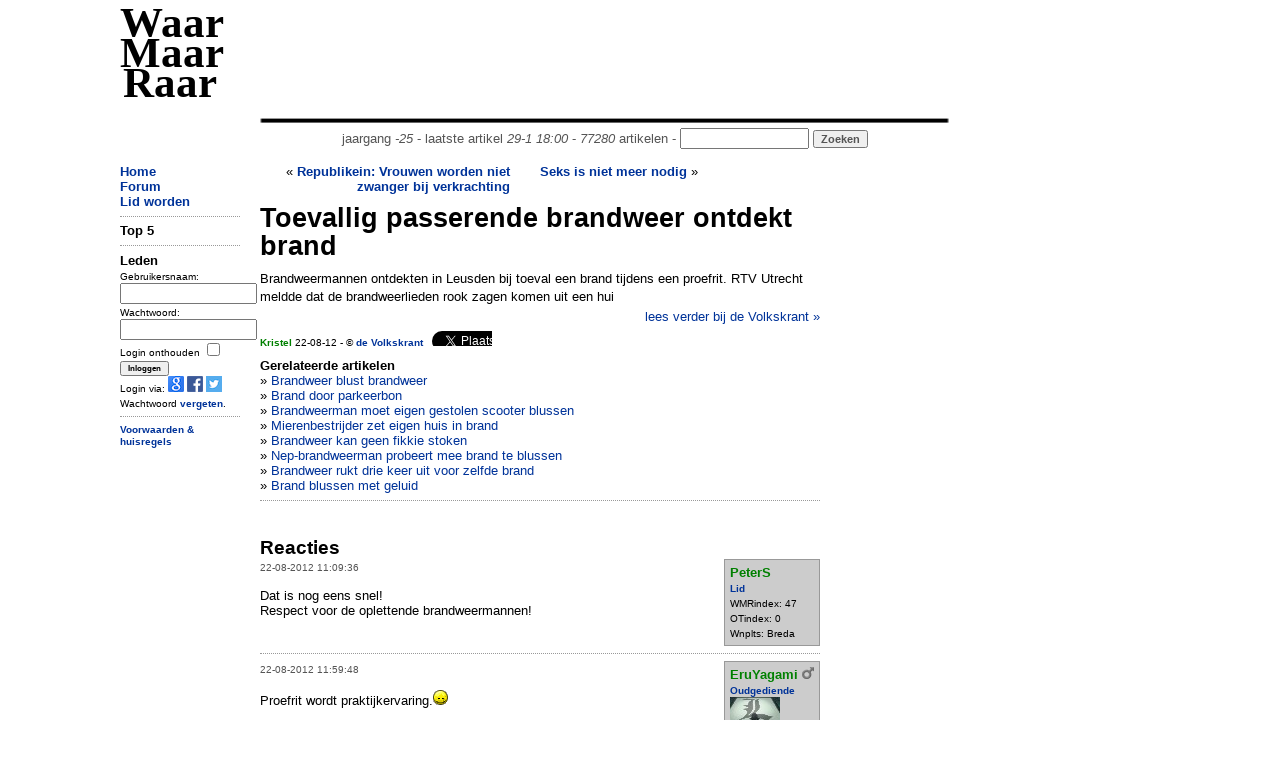

--- FILE ---
content_type: text/html; charset=UTF-8
request_url: https://waarmaarraar.nl/pages/re/74459/Toevallig_passerende_brandweer_ontdekt_brand_via.html
body_size: 5576
content:
<!DOCTYPE html>
<html lang="nl">
<head>
<script type="text/javascript">if (location.protocol !== "https:") location.protocol = "https:";</script>
<script type="text/javascript">
	if (window.innerWidth < 1000 && document.cookie.indexOf('small') < 1) {
		var d = new Date();
		d.setTime(d.getTime() + (365*24*60*60*1000));
		var expires = "expires="+ d.toUTCString();
		document.cookie = "small=1; "+expires+"; path=/";
		location.reload();
	}
</script>
	<title>Toevallig passerende brandweer ontdekt brand - WaarMaarRaar.nl</title>
	<meta name="description" content="De opmerkelijkste krant van Nederland - Toevallig passerende brandweer ontdekt brand" />
	<meta name="keywords" content="Toevallig passerende brandweer ontdekt brand" />
<meta name="revisit-after" content="1 days" />
<meta name="robots" content="follow,index" />
<meta http-equiv="Content-Type" content="text/html; charset=ISO-8859-1" />
<meta property="fb:admins" content="100001026588670" />
<meta property="og:image" content="//www.waarmaarraar.nl/w.png" /><meta name="Last-Update" content="2026-01-29T18:00:00+0100" />
 
<link rel="alternate" type="application/rss+xml" title="WaarMaarRaar.nl - Artikeltjes" href="//www.waarmaarraar.nl/art.rss.php" />
<script type="text/javascript" src="//uploads.waarmaarraar.nl/js/jquery.min.js"></script>
<script type="text/javascript">
function loadasyncjs(url) {
    var po = document.createElement('script'); po.type = 'text/javascript'; po.async = true; po.src = url;
    var s = document.getElementsByTagName('script')[0]; s.parentNode.insertBefore(po, s);
}
</script>

<script type="text/javascript">loadasyncjs('//uploads.waarmaarraar.nl/js/quote.js');</script>
<script type='text/javascript'>
var googletag = googletag || {};
googletag.cmd = googletag.cmd || [];
loadasyncjs('//www.googletagservices.com/tag/js/gpt.js');
</script>
<script type="text/javascript">loadasyncjs('https://apis.google.com/js/plusone.js');</script>
<!--
<script type="text/javascript">
var _gaq = _gaq || [];
_gaq.push(['_setCustomVar', 2, "size", "full", 1]);
_gaq.push(['_setAccount', 'UA-157329-1']);
_gaq.push(['_setDomainName', 'waarmaarraar.nl']);
_gaq.push(['_trackPageview']);
loadasyncjs('//www.google-analytics.com/ga.js');
</script>-->
<!-- Google tag (gtag.js) -->
<script async src="https://www.googletagmanager.com/gtag/js?id=G-L8WXW6YGZH"></script>
<script>
  window.dataLayer = window.dataLayer || [];
  function gtag(){dataLayer.push(arguments);}
  gtag('js', new Date());

  gtag('config', 'G-L8WXW6YGZH');
</script>

<style type="text/css">
.clearfix {  *zoom: 1;}.clearfix:before,.clearfix:after {  display: table;  content: "";  line-height: 0;}.clearfix:after {  clear: both;}.row {  margin-left: -20px;  *zoom: 1;}.row:before,.row:after {  display: table;  content: "";  line-height: 0;}.row:after {  clear: both;}[class*="span"] {  float: left;  min-height: 1px;  margin-left: 20px;}.container,.navbar-static-top .container,.navbar-fixed-top .container,.navbar-fixed-bottom .container {  width: 1040px;}@media only screen and (max-width: 1024px) {.container,.navbar-static-top .container,.navbar-fixed-top .container,.navbar-fixed-bottom .container {  max-width: 1000px;}}.span12 {  width: 1040px;}@media only screen and (max-width: 1024px) {.span12 {  max-width: 1000px;}}.span10 {  width: 730px;}.span7 {  width: 560px;}.span2 {  width: 120px;}.span2-ad {  width: 160px;}@media only screen and (max-width: 1024px) {.span2-ad {  width: 120px;}}.span1 {  width: 60px;}[class*="span"].hide,.row-fluid [class*="span"].hide {  display: none;}[class*="span"].pull-right,.row-fluid [class*="span"].pull-right {  float: right;}.container {  margin-right: auto;  margin-left: auto;  *zoom: 1;}.container:before,.container:after {  display: table;  content: "";  line-height: 0;}.container:after {  clear: both;} body { text-align: left;}
.articlecolumn {
float:left;
width:260px;
margin-right:20px;
}
</style>
</head>
<link href="//uploads.waarmaarraar.nl/article.css" rel="stylesheet">
<body>
<!-- 0.0063 -->
<div class="container">
<!-- start header -->
<div class="row">
<div class="span2" id="wmrlogo"><a name="top" href="//www.waarmaarraar.nl/" style="color:#000">Waar Maar Raar</a></div>
<div class="span10"><br />
<script type='text/javascript'>
googletag.cmd.push(function() {
googletag.defineSlot('/23047325237/728x90_ros', [728, 90], 'div-gpt-ad-728x90_ros').addService(googletag.pubads());
googletag.enableServices();
});
</script>
<div id='div-gpt-ad-728x90_ros' style='width:728px; height:90px;'>
<script type='text/javascript'>
googletag.cmd.push(function() { googletag.display('div-gpt-ad-728x90_ros'); });
</script>
</div>
<center style="color:#555555;">
<img src="//uploads.waarmaarraar.nl/hr.gif" width="730" height="10" border="0" alt="hr" /><br />jaargang <i>-25</i> - laatste artikel <i>29-1 18:00</i> - <i>77280</i> artikelen - 
<form name="zoek" method="get" action="/index.php" style="display:inline"><input class="TextBox" type="text" size="14" name="q" style="display:inline" /><input type="hidden" name="td" value="quest" /> <input type="submit" class="button" value="Zoeken" style="display:inline;color:#555555;" /></form>
</center>
</div>
</div>
<!-- einde header -->

<!-- start spacer -->
<div class="row"><div class="span12"><br /></div></div>
<!-- einde spacer -->

			<div class="row"><div class="span2"><a href="https://www.waarmaarraar.nl/">Home</a><br />
<a href="/pages/forum/Forum.html">Forum</a><br />
<a href="/pages/nu/nieuwegebruiker.html">Lid worden</a><br />
<hr />
<span id="nuonline">
</span>
<span id="lastre">

</span>
<!-- 0.00656 -->
	<form name="login" method="post" action="https://www.waarmaarraar.nl/?td=lii">
	<b>Leden</b><br />
	<font size="1">
	Gebruikersnaam:<br />
	<input type="text" size="15" name="name" /><br />
	Wachtwoord:<br />
	<input type="password" size="15" name="pasword" /><br />
	<input type="hidden" name="page" />
	Login onthouden <input type="checkbox" name="wmr" value="" /><br />
	<input class="button" type="submit" name="submit" value="Inloggen" /><br />
	Login via: <a href="https://www.waarmaarraar.nl/pages/uitlegopenid/wmr_en_gmail.html"><img src="//uploads.waarmaarraar.nl/images/googleicon.png" border="0" /></a>
	<a href="https://www.waarmaarraar.nl/pages/uitlegfacebook/wmr_en_facebook.html"><img src="//uploads.waarmaarraar.nl/images/facebook_icon.png" border="0" /></a>
	<a href="https://www.waarmaarraar.nl/pages/uitlegtwitter/wmr_en_twitter.html"><img src="//uploads.waarmaarraar.nl/images/twitter.png" border="0" /></a><br />
	Wachtwoord <a href="http://www.waarmaarraar.nl/pages/fp/passwoordvergeten.html">vergeten</a>.
	</font>
	<hr />
	</form>
	<script type="text/javascript">
	document.login.page.value = document.location.href;
	</script>
	

<!-- 0.00657 -->

<div class='smallmenu'>
<a href="/faq/regels.html">Voorwaarden &amp; huisregels</a>
</div>
</div>
				<div class="span7">
					<!-- index -->	<style>
	.alignleft {float: left;font-size: 140%;}
	#otherarts a {font-weight:100;}
	</style>
<div style="height:40px;overflow:hidden;"><div style="text-align:right;width:250px;height:40px;float:left;margin-right:30px;"> &laquo; <a href="/pages/re/74460/Republikein:_Vrouwen_worden_niet_zwanger_bij_verkrachting_vona.html">Republikein: Vrouwen worden niet zwanger bij verkrachting</a></div><div style="width:250px;height:40px;float:right;margin-right:30px;overflow:hidden;"><a href="/pages/re/74457/Seks_is_niet_meer_nodig_vona.html">Seks is niet meer nodig</a> &raquo;</div></div><div class="titel">Toevallig passerende brandweer ontdekt brand</div><div class='articlebody'>Brandweermannen ontdekten in Leusden bij toeval een brand tijdens een proefrit. RTV Utrecht meldde dat de brandweerlieden rook zagen komen uit een hui</div><span class="readmore"><a href="http://www.volkskrant.nl/vk/nl/2690/Opmerkelijk/article/detail/3301670/2012/08/15/Toevallig-passerende-brandweer-ontdekt-brand.dhtml" onclick="_gaq.push(['_trackPageview', '/bronsite/de Volkskrant'])" class="unbold" target="_blank">lees verder bij de Volkskrant &raquo;</a></span><br /><div style="font-size:10px;margin-top:10px;margin-bottom:10px;"><a href="/leden/12904/Kristel.html"><font color="green">Kristel</font></a> 22-08-12 - &copy; <a href='http://www.volkskrant.nl/vk/nl/2690/Opmerkelijk/article/detail/3301670/2012/08/15/Toevallig-passerende-brandweer-ontdekt-brand.dhtml' onclick="_gaq.push(['_trackPageview', '/bronsite/de Volkskrant'])" target='_blank' >de Volkskrant</a>&nbsp;&nbsp;&nbsp;<div style="height:15px;width:60px;overflow:hidden;display:inline-block;">						<a href="https://twitter.com/share" class="twitter-share-button"						data-url="http://wmr.nu/74459" data-via="WaarMaarRaar" data-text="Toevallig passerende brandweer ontdekt brand"						data-count="none">Tweet</a></div>						<script>!function(d,s,id){var js,fjs=d.getElementsByTagName(s)[0],p=/^http:/.test(d.location)?'http':'https';if(!d.getElementById(id)){js=d.createElement(s);js.id=id;js.src=p+'://platform.twitter.com/widgets.js';fjs.parentNode.insertBefore(js,fjs);}}(document, 'script', 'twitter-wjs');</script><iframe src="https://www.facebook.com/plugins/like.php?href=http%3A%2F%2Fwww.waarmaarraar.nl%2Fpages%2Fre%2F74459%2FToevallig_passerende_brandweer_ontdekt_brand.html&amp;layout=button&amp;show_faces=true&amp;width=120&amp;action=like&amp;colorscheme=light" scrolling="no" frameborder="0" allowTransparency="true" style="border:none; overflow:hidden; width:120px; height:15px"></iframe><br /></div><a name="link"></a><b>Gerelateerde artikelen</b><br /><div id="otherarts">&raquo; <a href='/pages/re/103142/Brandweer_blust_brandweer_via.html'>Brandweer blust brandweer</a><br />&raquo; <a href='/pages/re/30014/Brand_door_parkeerbon_via.html'>Brand door parkeerbon</a><br />&raquo; <a href='/pages/re/78850/Brandweerman_moet_eigen_gestolen_scooter_blussen_via.html'>Brandweerman moet eigen gestolen scooter blussen</a><br />&raquo; <a href='/pages/re/3765/Mierenbestrijder_zet_eigen_huis_in_brand_via.html'>Mierenbestrijder zet eigen huis in brand</a><br />&raquo; <a href='/pages/re/78689/Brandweer_kan_geen_fikkie_stoken_via.html'>Brandweer kan geen fikkie stoken</a><br />&raquo; <a href='/pages/re/39599/Nep-brandweerman_probeert_mee_brand_te_blussen_via.html'>Nep-brandweerman probeert mee brand te blussen</a><br />&raquo; <a href='/pages/re/80398/Brandweer_rukt_drie_keer_uit_voor_zelfde_brand_via.html'>Brandweer rukt drie keer uit voor zelfde brand</a><br />&raquo; <a href='/pages/re/73921/Brand_blussen_met_geluid_via.html'>Brand blussen met geluid</a><br /></div><hr /><a name="reacties"></a>
<br />
<script type='text/javascript'>
googletag.cmd.push(function() {
if ($(window).width()<340) {
	googletag.defineSlot('/23047325237/320x50_onder_art', [320, 50], 'div-gpt-ad-tussen_art_re').addService(googletag.pubads());
} else {
	googletag.defineSlot('/23047325237/336x280_tussen_art_re', [[336, 280],[300,250]], 'div-gpt-ad-tussen_art_re').addService(googletag.pubads());
}
googletag.enableServices();
});
</script>
<center>
<div id='div-gpt-ad-tussen_art_re'>
<script type='text/javascript'>
googletag.cmd.push(function() { googletag.display('div-gpt-ad-tussen_art_re'); });
</script>
</div>
</center>

<br />
<script language="JavaScript" type="text/javascript">
<!--
function getsupport ( selectedtype )
{
  document.supportform.supporttype.value = selectedtype ;
  document.supportform.submit() ;
}
-->
</script>
<div id="text">
<span class="alignleft"><b>Reacties</b></span>
<div style="clear: both;"></div>
</div>
<table width="100%">
</table><a name="re1166325"></a><div style="height:100%"><div class="reheader reheaderdiv"><font size="1">22-08-2012 11:09:36</font></div><div class="userdetail userdetaildiv"><b><a href="/leden/4124/PeterS.html"><font color='green'>PeterS</font> <font size="1"><br />Lid</font></a></b><font class="usersubdetail" size="1"><br />WMRindex: 47<br />OTindex: 0<br />Wnplts: Breda<br /></font></div><div class="postinhoud postinhouddiv">Dat is nog eens snel!<br />Respect voor de oplettende brandweermannen!</div><div class="othr"><hr /></div></div><a name="re1166348"></a><div style="height:100%"><div class="reheader reheaderdiv"><font size="1">22-08-2012 11:59:48</font></div><div class="userdetail userdetaildiv"><b><a href="/leden/34604/EruYagami.html"><font color='green'>EruYagami</font><img src='//uploads.waarmaarraar.nl/images/man.png' alt='' border='0' align='right' class='usersubdetail'></img> <font size="1"><br />Oudgediende</font></a></b><br /><img src="//uploads.waarmaarraar.nl/avatars/34604.jpg" alt="" class="usersubdetail" /><font size="1" class="usersubdetail"><br />WMRindex: 19.022<br />OTindex: 1.455<br /></font></div><div class="postinhoud postinhouddiv">Proefrit wordt praktijkervaring.<img src="//uploads.waarmaarraar.nl/smile/yes.gif" alt=":ja" /></div><div class="othr"><hr /></div></div><a name="re1166358"></a><div style="height:100%"><div class="reheader reheaderdiv"><font size="1">22-08-2012 12:10:55</font></div><div class="userdetail userdetaildiv"><b><a href="/leden/17405/Tom-Servo.html"><font color='green'>Tom-Servo</font><img src='//uploads.waarmaarraar.nl/images/man.png' alt='' border='0' align='right' class='usersubdetail'></img> <font size="1"><br />Oudgediende</font></a></b><br /><img src="//uploads.waarmaarraar.nl/avatars/17405.jpg" alt="" class="usersubdetail" /><font size="1" class="usersubdetail"><br />WMRindex: 19.823<br />OTindex: 17.809<br /></font></div><div class="postinhoud postinhouddiv">Dan is de brandweer wel snel ter plaatse inderdaad.</div><div class="othr"><hr /></div></div><a name="re1166383"></a><div style="height:100%"><div class="reheader reheaderdiv"><font size="1">22-08-2012 12:36:22</font></div><div class="userdetail userdetaildiv"><b><a href="/leden/14104/nietmeer.html"><font color='green'>nietmeer</font> <font size="1"><br /></font></a></b></div><div class="postinhoud postinhouddiv">Toeval bestaat niet? Toeval bestaat wel degelijk <img src="//uploads.waarmaarraar.nl/smile/puh2.gif" alt=":P" /></div><div class="othr"><hr /></div></div><a name="re1166399"></a><div style="height:100%"><div class="reheader reheaderdiv"><font size="1">22-08-2012 12:54:32</font></div><div class="userdetail userdetaildiv"><b><a href="/leden/4673/Meima.html"><font color='green'>Meima</font><img src='//uploads.waarmaarraar.nl/images/man.png' alt='' border='0' align='right' class='usersubdetail'></img> <font size="1"><br />Senior lid</font></a></b><font class="usersubdetail" size="1"><br />WMRindex: 75<br />OTindex: 181<br /> <a class="icoon" href="emailonly" target="_blank" rel="nofollow">S</a></font></div><div class="postinhoud postinhouddiv">&quot;Zo snel als een brandweer&quot;<br /><br /><font size='1'>Laatste edit 22-08-2012 12:54 </font></div><div class="othr"><hr /></div></div><a name="re1166425"></a><div style="height:100%"><div class="reheader reheaderdiv"><font size="1">22-08-2012 13:30:30</font></div><div class="userdetail userdetaildiv"><b><a href="/leden/21610/janusr.html"><font color='green'>janusr</font><img src='//uploads.waarmaarraar.nl/images/man.png' alt='' border='0' align='right' class='usersubdetail'></img> <font size="1"><br />Senior lid</font></a></b><font class="usersubdetail" size="1"><br />WMRindex: 136<br />OTindex: 18<br />Wnplts: weert<br /> <a class="icoon" href="http://vergeetet.wordpress.com/" target="_blank" rel="nofollow">S</a></font></div><div class="postinhoud postinhouddiv">Pluim voor hrt voorkomen van erger!<img src="//uploads.waarmaarraar.nl/smile/yes.gif" alt=":ja" /></div><div class="othr"><hr /></div></div><a name="re1166444"></a><div style="height:100%"><div class="reheader reheaderdiv"><font size="1">22-08-2012 14:19:11</font></div><div class="userdetail userdetaildiv"><b><a href="/leden/38668/Lennox.html"><font color='green'>Lennox</font> <font size="1"><br />Oudgediende</font></a></b><br /><img src="//uploads.waarmaarraar.nl/avatars/38668.jpg" alt="" class="usersubdetail" /><font size="1" class="usersubdetail"><br />WMRindex: 8.290<br />OTindex: 1.340<br /></font></div><div class="postinhoud postinhouddiv">Wow da&#39;s nog eens een geluk bij een ongeluk voor die mevrouw (en haar kat). Goeie waarschwuwing meteen ook voor mensen om hun drogers in de gaten te houden en filter na elk gebruik stofvrij te maken.<br /><br />Voor mijn werk heb ik te maken met brandpreventie en drogers (stof in de filter wat door statische electriciteit ontbrandt)  zijn de nummer 1 oorzaak van brand in nederland!</div><div class="othr"><hr /></div></div><a name="re1166493"></a><div style="height:100%"><div class="reheader reheaderdiv"><font size="1">22-08-2012 17:27:44</font></div><div class="userdetail userdetaildiv"><b><a href="/leden/39429/sleeper.html"><font color='green'>sleeper</font><img src='//uploads.waarmaarraar.nl/images/man.png' alt='' border='0' align='right' class='usersubdetail'></img> <font size="1"><br />Oudgediende</font></a></b><br /><img src="//uploads.waarmaarraar.nl/avatars/39429.jpg" alt="" class="usersubdetail" /><font size="1" class="usersubdetail"><br />WMRindex: 6.116<br />OTindex: 14<br /></font></div><div class="postinhoud postinhouddiv">Nou, daar gaat je ontspannen ritje, moet je ineens werken.</div><div class="othr"><hr /></div></div><a name="re1166881"></a><div style="height:100%"><div class="reheader reheaderdiv"><font size="1">23-08-2012 22:46:13</font></div><div class="userdetail userdetaildiv"><b><a href="/leden/10088/botte_bijl.html"><font color='green'>botte bijl</font><img src='//uploads.waarmaarraar.nl/images/vrouw.png' alt='' border='0' align='right' class='usersubdetail'></img> <font size="1"><br />Oudgediende</font></a></b><br /><img src="//uploads.waarmaarraar.nl/avatars/10088.jpg" alt="" class="usersubdetail" /><font size="1" class="usersubdetail"><br />WMRindex: 90.824<br />OTindex: 39.090<br /></font></div><div class="postinhoud postinhouddiv">waar een proefrit al niet goed voor is.... </div><div class="othr"><hr /></div></div>	<a name="reageer"></a>
	<div style="clear: both;"></div><h2>Om hier te kunnen reageren moet je lid zijn.</h2>Meld je <a href="http://www.waarmaarraar.nl/pages/nu/nieuwegebruiker.html">nu</a> aan.<br />
		Login via: <a href="https://www.waarmaarraar.nl/pages/uitlegopenid/wmr_en_gmail.html"><img src="//uploads.waarmaarraar.nl/images/googleicon.png" border="0" /></a>
		<a href="https://www.waarmaarraar.nl/pages/uitlegfacebook/wmr_en_facebook.html"><img src="//uploads.waarmaarraar.nl/images/facebook_icon.gif" border="0" /></a>
		<a href="https://www.waarmaarraar.nl/pages/uitlegtwitter/wmr_en_twitter.html"><img src="//uploads.waarmaarraar.nl/images/twitter.png" border="0" /></a><br />
			<a name="bottom"></a><!-- /index -->
				</div><div class="span2-ad"><script type='text/javascript'>
					googletag.cmd.push(function() {
					if ($(window).width()>1024) {
						googletag.defineSlot('/23047325237/160x600_rechter_ss', [160, 600], 'div-gpt-ad-skyscraper').addService(googletag.pubads());
					} else {
						googletag.defineSlot('/23047325237/120x600_rechter_ss', [120, 600], 'div-gpt-ad-skyscraper').addService(googletag.pubads());
					}
					googletag.enableServices();
					});
					</script>
					<div id='div-gpt-ad-skyscraper' class="span2-ad" style="margin-left: 0px;">
					<script type='text/javascript'>
					googletag.cmd.push(function() { googletag.display('div-gpt-ad-skyscraper'); });
					</script>
					</div></div>
			</div>
			<div class="row">
				<div class="span12"><center><img src="//uploads.waarmaarraar.nl/hr.gif" width="650" height="10" border="0" alt="" /><br />WMRphp ver. 7.1
				<i><span id="laadtijd"></span></i> secs - <a href="/getsmall.php">Smalle versie</a> - <a name="bottem"></a><a href="#top">terug naar boven</a><br /></center></div>
			</div>
</div><script type="text/javascript">loadasyncjs('/js/top5.js.php');</script><script type="text/javascript">$('#laadtijd').html('0.0375');</script></body>
</html>

--- FILE ---
content_type: text/html; charset=utf-8
request_url: https://www.google.com/recaptcha/api2/aframe
body_size: 270
content:
<!DOCTYPE HTML><html><head><meta http-equiv="content-type" content="text/html; charset=UTF-8"></head><body><script nonce="fSm2XmZ8zB4fBxJXlFPxfw">/** Anti-fraud and anti-abuse applications only. See google.com/recaptcha */ try{var clients={'sodar':'https://pagead2.googlesyndication.com/pagead/sodar?'};window.addEventListener("message",function(a){try{if(a.source===window.parent){var b=JSON.parse(a.data);var c=clients[b['id']];if(c){var d=document.createElement('img');d.src=c+b['params']+'&rc='+(localStorage.getItem("rc::a")?sessionStorage.getItem("rc::b"):"");window.document.body.appendChild(d);sessionStorage.setItem("rc::e",parseInt(sessionStorage.getItem("rc::e")||0)+1);localStorage.setItem("rc::h",'1769715668920');}}}catch(b){}});window.parent.postMessage("_grecaptcha_ready", "*");}catch(b){}</script></body></html>

--- FILE ---
content_type: application/javascript; charset=utf-8
request_url: https://fundingchoicesmessages.google.com/f/AGSKWxUhJBYS2v2hipj1hTEVF8RFvPS-0i38nSYICqdXmYN8d8m3hPcGFwL8yJQGbw17h1OpkdCfPIhtmUCoD_pPjUUurEu3z9yiybkr_Kxwg-bxknZkfEVzidq_FophYRdHRp03_a5ipXfpgmfW0X1TJwJy8kPT4O_4UCL-tIXFQ7xDrmFYOchf1PwaBL__/_/adskyscraper._adtags./bvadtgs./bookads2._advertisementbar.
body_size: -1284
content:
window['8dcdebfb-9077-4dd8-a349-b37e4ea391e2'] = true;